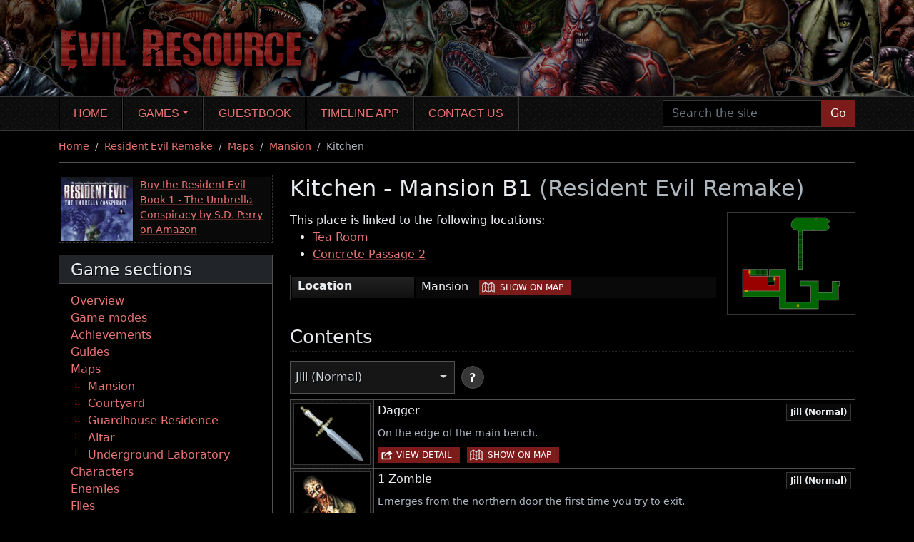

--- FILE ---
content_type: text/html; charset=UTF-8
request_url: https://www.evilresource.com/resident-evil-remake/maps/mansion/mansion-b1/kitchen
body_size: 7271
content:
<!DOCTYPE html>
<html xmlns="http://www.w3.org/1999/xhtml" xml:lang="en" lang="en">
  <head>
    <meta charset="utf-8">
<meta name="viewport" content="width=device-width, initial-scale=1, shrink-to-fit=no">

<title>Kitchen - Mansion B1 (Resident Evil Remake) | Evil Resource</title>

<meta name="DC.title" content="Kitchen - Mansion B1 (Resident Evil Remake) | Evil Resource">
  <meta name="DC.subject" content="Kitchen, Mansion B1, Mansion">
<meta name="DC.language" content="en">
<meta name="DC.creator" content="Evil Resource, webmaster@evilresource.com">
<meta name="DC.publisher" content="Evil Resource, webmaster@evilresource.com">
<meta name="generator" content="Evil Resource">
<meta name="author" content="Evil Resource, webmaster@evilresource.com">
  <meta name="keywords" content="Kitchen, Mansion B1, Mansion">
  <meta name="thumbnail" content="https://www.evilresource.com/images/maplocations/full/remake_mansionb1/2.png">

  <script type="application/ld+json">{"@context":"http:\/\/schema.org","@type":"WebPage","breadcrumb":["https:\/\/www.evilresource.com\/","https:\/\/www.evilresource.com\/resident-evil-remake","https:\/\/www.evilresource.com\/resident-evil-remake\/maps","https:\/\/www.evilresource.com\/resident-evil-remake\/maps\/mansion","https:\/\/www.evilresource.com\/resident-evil-remake\/maps\/mansion\/mansion-b1\/kitchen"],"mainEntity":{"@context":"http:\/\/schema.org","@type":"Place","hasMap":{"@context":"http:\/\/schema.org","@type":"Map","dateCreated":"2005-12-01T00:00:00+00:00","dateModified":"2018-12-05T21:24:30+00:00","name":"Mansion B1","description":"The basement floor of the Spencer mansion.","url":"https:\/\/www.evilresource.com\/resident-evil-remake\/maps\/mansion#mansionb1","image":"https:\/\/www.evilresource.com\/images\/maplocations\/full\/remake_mansionb1.png","mainEntityOfPage":"https:\/\/www.evilresource.com\/resident-evil-remake\/maps\/mansion#mansionb1"},"name":"Kitchen","url":"https:\/\/www.evilresource.com\/resident-evil-remake\/maps\/mansion\/mansion-b1\/kitchen","image":"https:\/\/www.evilresource.com\/images\/maplocations\/full\/remake_mansionb1\/2.png","mainEntityOfPage":"https:\/\/www.evilresource.com\/resident-evil-remake\/maps\/mansion\/mansion-b1\/kitchen"},"dateCreated":"2005-12-01T00:00:00+00:00","dateModified":"2018-12-05T21:24:30+00:00","keywords":"Kitchen, Mansion B1, Mansion","name":"Kitchen - Mansion B1 (Resident Evil Remake)","url":"https:\/\/www.evilresource.com\/resident-evil-remake\/maps\/mansion\/mansion-b1\/kitchen","mainEntityOfPage":"https:\/\/www.evilresource.com\/resident-evil-remake\/maps\/mansion\/mansion-b1\/kitchen"}</script>

<meta property="og:site_name" content="Evil Resource">
<meta property="og:title" content="Kitchen - Mansion B1 (Resident Evil Remake) | Evil Resource">
  <meta property="og:image" content="https://www.evilresource.com/images/maplocations/full/remake_mansionb1/2.png">
<meta property="og:url" content="https://www.evilresource.com/resident-evil-remake/maps/mansion/mansion-b1/kitchen">

<meta name="twitter:card" content="summary_large_image">
  <meta name="twitter:image" content="https://www.evilresource.com/images/maplocations/full/remake_mansionb1/2.png">
  <meta name="twitter:image:alt" content="Kitchen - Mansion B1 (Resident Evil Remake) | Evil Resource">
<meta name="twitter:site" content="@EvilResource">

<meta name="theme-color" content="#000000">
<meta name="apple-mobile-web-app-status-bar-style" content="black">

<link rel="shortcut icon" href="/favicon.ico">
<link rel="apple-touch-icon" href="/apple-touch-icon.png">

  <link rel="canonical" href="https://www.evilresource.com/resident-evil-remake/maps/mansion/mansion-b1/kitchen">
          <link rel="preconnect" href="https://tags.bkrtx.com/">
      <link rel="preconnect" href="https://securepubads.g.doubleclick.net/" crossorigin>
      <link rel="preconnect" href="https://cdn.consentmanager.mgr.consensu.org/" crossorigin>
      <script>window.AdSlots = window.AdSlots || {cmd: [], disableScripts: ['gpt','bk']};</script>
      <script async src="https://tags.bkrtx.com/js/bk-coretag.js?dt=20210828"></script>
      <script async src="https://securepubads.g.doubleclick.net/tag/js/gpt.js?dt=20210828"></script>
      <script async src="https://kumo.network-n.com/dist/app.js?dt=20210828" site="evil-resource"></script>
    
    <link type="text/css" rel="stylesheet" href="/themes/website/css/main.css?cbec29e5">
      </head>
  <body id="page-detail">
                <script async src="https://www.googletagmanager.com/gtag/js?id=UA-5520786-1"></script>
  <script>window.dataLayer = window.dataLayer || []; function gtag(){dataLayer.push(arguments);} gtag('js', new Date()); gtag('config', 'UA-5520786-1'); gtag('config', 'G-ZXJG5ZYTCS');</script>
    <div id="nn_lb2"></div>    <div id="nn_mobile_lb2"></div>    <a href="#maincontent" id="skiptocontent">Skip to main content</a>
    <header>
      <div class="container">
        <div class="row header">
          <div class="col header-inner">
            <a href="/">
              <img src="/themes/website/images/title.png?5c00bcf2" width="377" height="104" alt="Evil Resource">
            </a>
          </div>
        </div>
      </div>
    </header>
    <nav id="topnav" class="navbar navbar-expand-lg navbar-dark bg-transparent" aria-label="Main navigation">
      <div class="container">
        <button class="navbar-toggler" type="button" data-bs-toggle="collapse" data-bs-target="#main-nav" aria-controls="main-nav" aria-expanded="false" aria-label="Toggle navigation">
          <span class="navbar-toggler-icon"></span>
        </button>
        <div class="collapse navbar-collapse" id="main-nav">
          <ul class="navbar-nav me-auto">
                                          <li class="nav-item">
                  <a href="/" title="Home" class="nav-link">Home</a>
                </li>
                                                        <li class="nav-item dropdown">
                  <a href="/games" title="Games" class="nav-link dropdown-toggle" id="navbar-games" data-bs-toggle="dropdown" aria-haspopup="true" aria-expanded="false">Games</a>
                  <ul class="dropdown-menu" aria-labelledby="navbar-games">
                                          <li><a href="/resident-evil-zero" class="dropdown-item">Resident Evil Zero</a></li>
                                          <li><a href="/resident-evil" class="dropdown-item">Resident Evil</a></li>
                                          <li><a href="/resident-evil-remake" class="dropdown-item">Resident Evil Remake</a></li>
                                          <li><a href="/resident-evil-2" class="dropdown-item">Resident Evil 2</a></li>
                                          <li><a href="/resident-evil-2-remake" class="dropdown-item">Resident Evil 2 Remake</a></li>
                                          <li><a href="/resident-evil-3-nemesis" class="dropdown-item">Resident Evil 3: Nemesis</a></li>
                                          <li><a href="/resident-evil-3-remake" class="dropdown-item">Resident Evil 3 Remake</a></li>
                                          <li><a href="/resident-evil-outbreak" class="dropdown-item">Resident Evil Outbreak</a></li>
                                          <li><a href="/resident-evil-outbreak-file-2" class="dropdown-item">Resident Evil Outbreak File #2</a></li>
                                          <li><a href="/resident-evil-survivor" class="dropdown-item">Resident Evil Survivor</a></li>
                                          <li><a href="/resident-evil-code-veronica" class="dropdown-item">Resident Evil Code: Veronica</a></li>
                                          <li><a href="/resident-evil-gaiden" class="dropdown-item">Resident Evil Gaiden</a></li>
                                          <li><a href="/resident-evil-dead-aim" class="dropdown-item">Resident Evil: Dead Aim</a></li>
                                          <li><a href="/resident-evil-4" class="dropdown-item">Resident Evil 4</a></li>
                                          <li><a href="/resident-evil-4-remake" class="dropdown-item">Resident Evil 4 Remake</a></li>
                                          <li><a href="/resident-evil-revelations" class="dropdown-item">Resident Evil Revelations</a></li>
                                          <li><a href="/resident-evil-5" class="dropdown-item">Resident Evil 5</a></li>
                                          <li><a href="/resident-evil-revelations-2" class="dropdown-item">Resident Evil Revelations 2</a></li>
                                          <li><a href="/resident-evil-6" class="dropdown-item">Resident Evil 6</a></li>
                                          <li><a href="/resident-evil-7" class="dropdown-item">Resident Evil 7 Biohazard</a></li>
                                          <li><a href="/resident-evil-village" class="dropdown-item">Resident Evil Village</a></li>
                                      </ul>
                </li>
                                                        <li class="nav-item">
                  <a href="/guestbook" title="Guestbook" class="nav-link">Guestbook</a>
                </li>
                                                        <li class="nav-item">
                  <a href="https://residenteviltimelineapp.com/" title="Timeline app" class="nav-link">Timeline app</a>
                </li>
                                                        <li class="nav-item">
                  <a href="/contact" title="Contact us" class="nav-link">Contact us</a>
                </li>
                                    </ul>
          <form id="navbar-search" action="/search" method="get">
            <div class="input-group">
              <input type="text" name="search" class="form-control navbar-search" placeholder="Search the site" aria-label="Search the site">
              <button class="btn btn-primary" type="submit">Go</button>
            </div>
          </form>
        </div>
      </div>
    </nav>
    <div class="container">
            <div id="middle" class="row">
        <div class="middle-inner col-12">
                    <div id="nn_lb1"></div>          <div id="nn_mobile_lb1"></div>
                <nav aria-label="breadcrumb">
    <ol class="breadcrumb">
                        <li class="breadcrumb-item">
            <a href="/">Home</a>
          </li>
                                <li class="breadcrumb-item">
            <a href="/resident-evil-remake">Resident Evil Remake</a>
          </li>
                                <li class="breadcrumb-item">
            <a href="/resident-evil-remake/maps">Maps</a>
          </li>
                                <li class="breadcrumb-item">
            <a href="/resident-evil-remake/maps/mansion">Mansion</a>
          </li>
                                <li class="breadcrumb-item active" aria-current="page">Kitchen</li>
                  </ol>
  </nav>
  <div class="row">
          <div class="column-sidenav col-12 d-md-none">
                              
  <div class="dropdown mb-3 menudropdown">
    <button class="btn btn-tertiary dropdown-toggle" type="button" data-bs-toggle="dropdown" aria-expanded="false">Game sections</button>
    <ul class="dropdown-menu">
        <li><a class="dropdown-item" href="/resident-evil-remake">Overview</a></li><li><a class="dropdown-item" href="/resident-evil-remake/guides/gameplay/game-modes">Game modes</a></li><li><a class="dropdown-item" href="/resident-evil-remake/achievements">Achievements</a></li><li><a class="dropdown-item" href="/resident-evil-remake/guides">Guides</a></li><li><a class="dropdown-item" href="/resident-evil-remake/maps">Maps</a><ul>
            <li><a class="dropdown-item" href="/resident-evil-remake/maps/mansion">Mansion</a></li><li><a class="dropdown-item" href="/resident-evil-remake/maps/courtyard">Courtyard</a></li><li><a class="dropdown-item" href="/resident-evil-remake/maps/guardhouse-residence">Guardhouse Residence</a></li><li><a class="dropdown-item" href="/resident-evil-remake/maps/altar">Altar</a></li><li><a class="dropdown-item" href="/resident-evil-remake/maps/underground-laboratory">Underground Laboratory</a></li>
        </ul></li><li><a class="dropdown-item" href="/resident-evil-remake/characters">Characters</a></li><li><a class="dropdown-item" href="/resident-evil-remake/enemies">Enemies</a></li><li><a class="dropdown-item" href="/resident-evil-remake/files">Files</a></li><li><a class="dropdown-item" href="/resident-evil-remake/weaponry">Weaponry</a><ul>
            <li><a class="dropdown-item" href="/resident-evil-remake/weaponry#weapons">Weapons</a></li><li><a class="dropdown-item" href="/resident-evil-remake/weaponry#ammunition">Ammunition</a></li>
        </ul></li><li><a class="dropdown-item" href="/resident-evil-remake/items">Items</a><ul>
            <li><a class="dropdown-item" href="/resident-evil-remake/items#keyitems">Key items</a></li><li><a class="dropdown-item" href="/resident-evil-remake/items#recoveryitems">Recovery items</a></li>
        </ul></li><li><a class="dropdown-item" href="/resident-evil-remake/miscellaneous-objects">Miscellaneous objects</a></li>
    </ul>
  </div>

                                <div class="product-advert mb-3">
      <span class="image image-product" style="background-image: url(/images/linkadverts/s-d-perry-book-1.jpg);"></span>
      <div class="text">
        <a href="https://amzn.to/3uiQzEd" target="_blank">Buy the Resident Evil Book 1 - The Umbrella Conspiracy by S.D. Perry on Amazon</a>
      </div>
    </div>
                </div>
        <aside class="column-sidebar col-12 col-md-5 col-lg-4 col-xl-3 d-none d-md-block">
                    <div class="product-advert mb-3">
      <span class="image image-product" style="background-image: url(/images/linkadverts/s-d-perry-book-1.jpg);"></span>
      <div class="text">
        <a href="https://amzn.to/3uiQzEd" target="_blank">Buy the Resident Evil Book 1 - The Umbrella Conspiracy by S.D. Perry on Amazon</a>
      </div>
    </div>
                                
  
  
  <nav class="card menubox gamecontextmenubox" aria-label="Side navigation"><div class="card-header">
        <h2 class="h3">Game sections</h2>
      </div><div class="card-body">
        
  <ul><li>
        <a href="/resident-evil-remake">Overview</a></li><li>
        <a href="/resident-evil-remake/guides/gameplay/game-modes">Game modes</a></li><li>
        <a href="/resident-evil-remake/achievements">Achievements</a></li><li>
        <a href="/resident-evil-remake/guides">Guides</a></li><li>
        <a href="/resident-evil-remake/maps">Maps</a>  
  <ul><li>
        <a href="/resident-evil-remake/maps/mansion">Mansion</a></li><li>
        <a href="/resident-evil-remake/maps/courtyard">Courtyard</a></li><li>
        <a href="/resident-evil-remake/maps/guardhouse-residence">Guardhouse Residence</a></li><li>
        <a href="/resident-evil-remake/maps/altar">Altar</a></li><li>
        <a href="/resident-evil-remake/maps/underground-laboratory">Underground Laboratory</a></li></ul>
</li><li>
        <a href="/resident-evil-remake/characters">Characters</a></li><li>
        <a href="/resident-evil-remake/enemies">Enemies</a></li><li>
        <a href="/resident-evil-remake/files">Files</a></li><li>
        <a href="/resident-evil-remake/weaponry">Weaponry</a>  
  <ul><li>
        <a href="/resident-evil-remake/weaponry#weapons">Weapons</a></li><li>
        <a href="/resident-evil-remake/weaponry#ammunition">Ammunition</a></li></ul>
</li><li>
        <a href="/resident-evil-remake/items">Items</a>  
  <ul><li>
        <a href="/resident-evil-remake/items#keyitems">Key items</a></li><li>
        <a href="/resident-evil-remake/items#recoveryitems">Recovery items</a></li></ul>
</li><li>
        <a href="/resident-evil-remake/miscellaneous-objects">Miscellaneous objects</a></li></ul>

    </div>
  </nav>

            <div id="nn_mpu1"></div>        <div class="socialbox bmc">
    <a href="https://www.buymeacoffee.com/evilresource" target="_blank" rel="noopener" class="link d-flex flex-row">
      <span><img src="https://cdn.buymeacoffee.com/buttons/bmc-new-btn-logo.svg" width="50" height="50" alt="By Me A Coffee" class="bmc"></span>
      <span class="label">To help the maintainers of this site, please take a moment to <span class="uline">Buy Me A Coffee</span>.</span>
    </a>
  </div>

        <div class="socialbox bmc discord">
    <a href="https://discord.gg/2eU7gkHUDx" target="_blank" rel="noopener" class="link d-flex flex-row">
      <span><img src="/themes/website/images/social/discord.svg" width="50" height="50" alt="Join our Discord server"></span>
      <span class="label">To discuss this site and promote new ideas or suggestions, <span class="uline">join our Discord server</span>.</span>
    </a>
  </div>

    </aside>
    <div class="column-main column-main-w-sidebar col-12 col-md">
      <main id="maincontent">
              <h1>Kitchen - Mansion B1 <span class="subtitle">(Resident Evil Remake)</span></h1>
  
  <div class="row detailblock">
    <div class="col-12 col-lg-4 col-xl-3 order-lg-5 detailblock-side">
      <div class="image">
        <img src="/images/maplocations/full/remake_mansionb1/2.png?e2360256" width="450" height="360" alt="Image of Kitchen - Mansion B1" title="Kitchen - Mansion B1">
      </div>
    </div>
    <div class="col-12 col-lg-8 col-xl-9 pe-lg-0 order-lg-1 detailblock-text">
                    <div class="paragraph">
          <p class="mb-0">This place is linked to the following locations:</p>
          <ul>
                          <li>
                <a href="/resident-evil-remake/maps/mansion/mansion-b1/tea-room">Tea Room</a>
                              </li>
                          <li>
                <a href="/resident-evil-remake/maps/mansion/mansion-b1/concrete-passage-2">Concrete Passage 2</a>
                              </li>
                      </ul>
        </div>
                            <div class="paragraph">
          <table class="stats">
                          <tr>
                <th id="attribute_1">Location</th>
                <td headers="attribute_1">Mansion&nbsp;&nbsp; <span class="visually-hidden"> | </span><a href="/resident-evil-remake/maps/mansion#?MD1tNDVsNDI0" class="btn btn-sm btn-primary icon-map" role="button">Show on map</a></td>
              </tr>
                      </table>
        </div>
          </div>
  </div>

      <div id="nn_lb3"></div>    <div id="nn_mobile_lb3"></div>  
  <h2 class="h2">Contents</h2>
            <div class="input-group mb-2">
        <div class="dropdown dropdown-gamemodes detail-gamemodes">
          <button id="dropdown-gamemodes-location" class="btn btn-secondary dropdown-toggle" type="button" data-bs-toggle="dropdown" aria-haspopup="true" aria-expanded="false">
            <span class="inner">
              <span class="name">All modes</span>
            </span>
          </button>
          <ul class="dropdown-menu" aria-labelledby="dropdown-gamemodes-location">
                          <li>
                <a class="dropdown-item" href="#jill-very-easy" data-id="gm24" data-default="0">
                  <span class="inner">
                    <span class="name">Jill (Very Easy)</span>
                  </span>
                </a>
              </li>
                          <li>
                <a class="dropdown-item" href="#chris-very-easy" data-id="gm25" data-default="0">
                  <span class="inner">
                    <span class="name">Chris (Very Easy)</span>
                  </span>
                </a>
              </li>
                          <li>
                <a class="dropdown-item" href="#jill-easy" data-id="gm26" data-default="0">
                  <span class="inner">
                    <span class="name">Jill (Easy)</span>
                  </span>
                </a>
              </li>
                          <li>
                <a class="dropdown-item" href="#chris-easy" data-id="gm27" data-default="0">
                  <span class="inner">
                    <span class="name">Chris (Easy)</span>
                  </span>
                </a>
              </li>
                          <li>
                <a class="dropdown-item" href="#jill-normal" data-id="gm13" data-default="1">
                  <span class="inner">
                    <span class="name">Jill (Normal)</span>
                  </span>
                </a>
              </li>
                          <li>
                <a class="dropdown-item" href="#chris-normal" data-id="gm12" data-default="0">
                  <span class="inner">
                    <span class="name">Chris (Normal)</span>
                  </span>
                </a>
              </li>
                          <li>
                <a class="dropdown-item" href="#jill-hard" data-id="gm28" data-default="0">
                  <span class="inner">
                    <span class="name">Jill (Hard)</span>
                  </span>
                </a>
              </li>
                          <li>
                <a class="dropdown-item" href="#chris-hard" data-id="gm29" data-default="0">
                  <span class="inner">
                    <span class="name">Chris (Hard)</span>
                  </span>
                </a>
              </li>
                      </ul>
        </div>
                  <div class="gamemodes-guide">
            <a href="/resident-evil-remake/guides/gameplay/game-modes" title="View the game mode guide">?</a>
          </div>
              </div>
        <div class="mb-3 gamemodesectionswrapper">
              <section class="gamemodesections" data-gamemodes="|gm24|gm25|gm26|gm27|gm13|gm12|gm29|gm28|">
                    <ul class="resource-list resource-list-compact mb-2 gamemodecontent">
                          <li data-gamemode="gm24">
                <div class="inner">
                  <span class="image">
                                          <img src="/images/data/thumbnails/remake/dagger.png?fa8191de" width="120" height="96" alt="Image of Dagger" title="Dagger" loading="lazy">
                                      </span>
                  <div class="content">
                    <div class="d-flex flex-column align-self-start flex-lg-row">
                      <h4 class="h6 mb-2 flex-grow-1">Dagger</h4>
                                              <span class="gamemode align-self-start">
                          <strong aria-label="Game mode: Jill (Very Easy)">Jill (Very Easy)</strong>
                        </span>
                                          </div>
                    <div class="text-wrapper">
                      <div class="text">On the edge of the main bench.</div>
                    </div>
                                          <span class="actions">
                        <a href="/resident-evil-remake/weaponry/dagger" class="btn btn-sm btn-primary icon-link" role="button" title="View details about Dagger" aria-label="View details about Dagger">View detail</a>
                        <span class="visually-hidden"> | </span>
                        <a href="/resident-evil-remake/maps/mansion#?MD1lNzU4Z20yNA" class="btn btn-sm btn-primary icon-map" role="button" title="Show Dagger on the map for Jill (Very Easy)" aria-label="Show Dagger on the map for Jill (Very Easy)">Show on map</a>
                      </span>
                                      </div>
                </div>
              </li>
                          <li data-gamemode="gm25">
                <div class="inner">
                  <span class="image">
                                          <img src="/images/data/thumbnails/remake/dagger.png?fa8191de" width="120" height="96" alt="Image of Dagger" title="Dagger" loading="lazy">
                                      </span>
                  <div class="content">
                    <div class="d-flex flex-column align-self-start flex-lg-row">
                      <h4 class="h6 mb-2 flex-grow-1">Dagger</h4>
                                              <span class="gamemode align-self-start">
                          <strong aria-label="Game mode: Chris (Very Easy)">Chris (Very Easy)</strong>
                        </span>
                                          </div>
                    <div class="text-wrapper">
                      <div class="text">On the edge of the main bench.</div>
                    </div>
                                          <span class="actions">
                        <a href="/resident-evil-remake/weaponry/dagger" class="btn btn-sm btn-primary icon-link" role="button" title="View details about Dagger" aria-label="View details about Dagger">View detail</a>
                        <span class="visually-hidden"> | </span>
                        <a href="/resident-evil-remake/maps/mansion#?MD1lNzU4Z20yNQ" class="btn btn-sm btn-primary icon-map" role="button" title="Show Dagger on the map for Chris (Very Easy)" aria-label="Show Dagger on the map for Chris (Very Easy)">Show on map</a>
                      </span>
                                      </div>
                </div>
              </li>
                          <li data-gamemode="gm26">
                <div class="inner">
                  <span class="image">
                                          <img src="/images/data/thumbnails/remake/dagger.png?fa8191de" width="120" height="96" alt="Image of Dagger" title="Dagger" loading="lazy">
                                      </span>
                  <div class="content">
                    <div class="d-flex flex-column align-self-start flex-lg-row">
                      <h4 class="h6 mb-2 flex-grow-1">Dagger</h4>
                                              <span class="gamemode align-self-start">
                          <strong aria-label="Game mode: Jill (Easy)">Jill (Easy)</strong>
                        </span>
                                          </div>
                    <div class="text-wrapper">
                      <div class="text">On the edge of the main bench.</div>
                    </div>
                                          <span class="actions">
                        <a href="/resident-evil-remake/weaponry/dagger" class="btn btn-sm btn-primary icon-link" role="button" title="View details about Dagger" aria-label="View details about Dagger">View detail</a>
                        <span class="visually-hidden"> | </span>
                        <a href="/resident-evil-remake/maps/mansion#?MD1lNzU4Z20yNg" class="btn btn-sm btn-primary icon-map" role="button" title="Show Dagger on the map for Jill (Easy)" aria-label="Show Dagger on the map for Jill (Easy)">Show on map</a>
                      </span>
                                      </div>
                </div>
              </li>
                          <li data-gamemode="gm27">
                <div class="inner">
                  <span class="image">
                                          <img src="/images/data/thumbnails/remake/dagger.png?fa8191de" width="120" height="96" alt="Image of Dagger" title="Dagger" loading="lazy">
                                      </span>
                  <div class="content">
                    <div class="d-flex flex-column align-self-start flex-lg-row">
                      <h4 class="h6 mb-2 flex-grow-1">Dagger</h4>
                                              <span class="gamemode align-self-start">
                          <strong aria-label="Game mode: Chris (Easy)">Chris (Easy)</strong>
                        </span>
                                          </div>
                    <div class="text-wrapper">
                      <div class="text">On the edge of the main bench.</div>
                    </div>
                                          <span class="actions">
                        <a href="/resident-evil-remake/weaponry/dagger" class="btn btn-sm btn-primary icon-link" role="button" title="View details about Dagger" aria-label="View details about Dagger">View detail</a>
                        <span class="visually-hidden"> | </span>
                        <a href="/resident-evil-remake/maps/mansion#?MD1lNzU4Z20yNw" class="btn btn-sm btn-primary icon-map" role="button" title="Show Dagger on the map for Chris (Easy)" aria-label="Show Dagger on the map for Chris (Easy)">Show on map</a>
                      </span>
                                      </div>
                </div>
              </li>
                          <li data-gamemode="gm13">
                <div class="inner">
                  <span class="image">
                                          <img src="/images/data/thumbnails/remake/dagger.png?fa8191de" width="120" height="96" alt="Image of Dagger" title="Dagger" loading="lazy">
                                      </span>
                  <div class="content">
                    <div class="d-flex flex-column align-self-start flex-lg-row">
                      <h4 class="h6 mb-2 flex-grow-1">Dagger</h4>
                                              <span class="gamemode align-self-start">
                          <strong aria-label="Game mode: Jill (Normal)">Jill (Normal)</strong>
                        </span>
                                          </div>
                    <div class="text-wrapper">
                      <div class="text">On the edge of the main bench.</div>
                    </div>
                                          <span class="actions">
                        <a href="/resident-evil-remake/weaponry/dagger" class="btn btn-sm btn-primary icon-link" role="button" title="View details about Dagger" aria-label="View details about Dagger">View detail</a>
                        <span class="visually-hidden"> | </span>
                        <a href="/resident-evil-remake/maps/mansion#?MD1lNzU4Z20xMw" class="btn btn-sm btn-primary icon-map" role="button" title="Show Dagger on the map for Jill (Normal)" aria-label="Show Dagger on the map for Jill (Normal)">Show on map</a>
                      </span>
                                      </div>
                </div>
              </li>
                          <li data-gamemode="gm12">
                <div class="inner">
                  <span class="image">
                                          <img src="/images/data/thumbnails/remake/dagger.png?fa8191de" width="120" height="96" alt="Image of Dagger" title="Dagger" loading="lazy">
                                      </span>
                  <div class="content">
                    <div class="d-flex flex-column align-self-start flex-lg-row">
                      <h4 class="h6 mb-2 flex-grow-1">Dagger</h4>
                                              <span class="gamemode align-self-start">
                          <strong aria-label="Game mode: Chris (Normal)">Chris (Normal)</strong>
                        </span>
                                          </div>
                    <div class="text-wrapper">
                      <div class="text">On the edge of the main bench.</div>
                    </div>
                                          <span class="actions">
                        <a href="/resident-evil-remake/weaponry/dagger" class="btn btn-sm btn-primary icon-link" role="button" title="View details about Dagger" aria-label="View details about Dagger">View detail</a>
                        <span class="visually-hidden"> | </span>
                        <a href="/resident-evil-remake/maps/mansion#?MD1lNzU4Z20xMg" class="btn btn-sm btn-primary icon-map" role="button" title="Show Dagger on the map for Chris (Normal)" aria-label="Show Dagger on the map for Chris (Normal)">Show on map</a>
                      </span>
                                      </div>
                </div>
              </li>
                          <li data-gamemode="gm24">
                <div class="inner">
                  <span class="image">
                                          <img src="/images/data/thumbnails/remake/handgun-magazine.png?7277ca03" width="120" height="96" alt="Image of Handgun Magazine" title="Handgun Magazine" loading="lazy">
                                      </span>
                  <div class="content">
                    <div class="d-flex flex-column align-self-start flex-lg-row">
                      <h4 class="h6 mb-2 flex-grow-1">Handgun Magazine (1&times;15)</h4>
                                              <span class="gamemode align-self-start">
                          <strong aria-label="Game mode: Jill (Very Easy)">Jill (Very Easy)</strong>
                        </span>
                                          </div>
                    <div class="text-wrapper">
                      <div class="text">On the edge of the main bench.</div>
                    </div>
                                          <span class="actions">
                        <a href="/resident-evil-remake/weaponry/handgun-magazine" class="btn btn-sm btn-primary icon-link" role="button" title="View details about Handgun Magazine" aria-label="View details about Handgun Magazine">View detail</a>
                        <span class="visually-hidden"> | </span>
                        <a href="/resident-evil-remake/maps/mansion#?MD1lNzc3Z20yNA" class="btn btn-sm btn-primary icon-map" role="button" title="Show Handgun Magazine on the map for Jill (Very Easy)" aria-label="Show Handgun Magazine on the map for Jill (Very Easy)">Show on map</a>
                      </span>
                                      </div>
                </div>
              </li>
                          <li data-gamemode="gm25">
                <div class="inner">
                  <span class="image">
                                          <img src="/images/data/thumbnails/remake/handgun-magazine.png?7277ca03" width="120" height="96" alt="Image of Handgun Magazine" title="Handgun Magazine" loading="lazy">
                                      </span>
                  <div class="content">
                    <div class="d-flex flex-column align-self-start flex-lg-row">
                      <h4 class="h6 mb-2 flex-grow-1">Handgun Magazine (1&times;15)</h4>
                                              <span class="gamemode align-self-start">
                          <strong aria-label="Game mode: Chris (Very Easy)">Chris (Very Easy)</strong>
                        </span>
                                          </div>
                    <div class="text-wrapper">
                      <div class="text">On the edge of the main bench.</div>
                    </div>
                                          <span class="actions">
                        <a href="/resident-evil-remake/weaponry/handgun-magazine" class="btn btn-sm btn-primary icon-link" role="button" title="View details about Handgun Magazine" aria-label="View details about Handgun Magazine">View detail</a>
                        <span class="visually-hidden"> | </span>
                        <a href="/resident-evil-remake/maps/mansion#?MD1lNzc3Z20yNQ" class="btn btn-sm btn-primary icon-map" role="button" title="Show Handgun Magazine on the map for Chris (Very Easy)" aria-label="Show Handgun Magazine on the map for Chris (Very Easy)">Show on map</a>
                      </span>
                                      </div>
                </div>
              </li>
                          <li data-gamemode="gm26">
                <div class="inner">
                  <span class="image">
                                          <img src="/images/data/thumbnails/remake/handgun-magazine.png?7277ca03" width="120" height="96" alt="Image of Handgun Magazine" title="Handgun Magazine" loading="lazy">
                                      </span>
                  <div class="content">
                    <div class="d-flex flex-column align-self-start flex-lg-row">
                      <h4 class="h6 mb-2 flex-grow-1">Handgun Magazine (1&times;15)</h4>
                                              <span class="gamemode align-self-start">
                          <strong aria-label="Game mode: Jill (Easy)">Jill (Easy)</strong>
                        </span>
                                          </div>
                    <div class="text-wrapper">
                      <div class="text">On the edge of the main bench.</div>
                    </div>
                                          <span class="actions">
                        <a href="/resident-evil-remake/weaponry/handgun-magazine" class="btn btn-sm btn-primary icon-link" role="button" title="View details about Handgun Magazine" aria-label="View details about Handgun Magazine">View detail</a>
                        <span class="visually-hidden"> | </span>
                        <a href="/resident-evil-remake/maps/mansion#?MD1lNzc3Z20yNg" class="btn btn-sm btn-primary icon-map" role="button" title="Show Handgun Magazine on the map for Jill (Easy)" aria-label="Show Handgun Magazine on the map for Jill (Easy)">Show on map</a>
                      </span>
                                      </div>
                </div>
              </li>
                          <li data-gamemode="gm27">
                <div class="inner">
                  <span class="image">
                                          <img src="/images/data/thumbnails/remake/handgun-magazine.png?7277ca03" width="120" height="96" alt="Image of Handgun Magazine" title="Handgun Magazine" loading="lazy">
                                      </span>
                  <div class="content">
                    <div class="d-flex flex-column align-self-start flex-lg-row">
                      <h4 class="h6 mb-2 flex-grow-1">Handgun Magazine (1&times;15)</h4>
                                              <span class="gamemode align-self-start">
                          <strong aria-label="Game mode: Chris (Easy)">Chris (Easy)</strong>
                        </span>
                                          </div>
                    <div class="text-wrapper">
                      <div class="text">On the edge of the main bench.</div>
                    </div>
                                          <span class="actions">
                        <a href="/resident-evil-remake/weaponry/handgun-magazine" class="btn btn-sm btn-primary icon-link" role="button" title="View details about Handgun Magazine" aria-label="View details about Handgun Magazine">View detail</a>
                        <span class="visually-hidden"> | </span>
                        <a href="/resident-evil-remake/maps/mansion#?MD1lNzc3Z20yNw" class="btn btn-sm btn-primary icon-map" role="button" title="Show Handgun Magazine on the map for Chris (Easy)" aria-label="Show Handgun Magazine on the map for Chris (Easy)">Show on map</a>
                      </span>
                                      </div>
                </div>
              </li>
                          <li data-gamemode="gm25">
                <div class="inner">
                  <span class="image">
                                          <img src="/images/data/thumbnails/remake/old-key.png?cb1cb97a" width="120" height="96" alt="Image of Old Key" title="Old Key" loading="lazy">
                                      </span>
                  <div class="content">
                    <div class="d-flex flex-column align-self-start flex-lg-row">
                      <h4 class="h6 mb-2 flex-grow-1">Old Key</h4>
                                              <span class="gamemode align-self-start">
                          <strong aria-label="Game mode: Chris (Very Easy)">Chris (Very Easy)</strong>
                        </span>
                                          </div>
                    <div class="text-wrapper">
                      <div class="text">On the shelf rack in the south west corner of the room.</div>
                    </div>
                                          <span class="actions">
                        <a href="/resident-evil-remake/items/old-key" class="btn btn-sm btn-primary icon-link" role="button" title="View details about Old Key" aria-label="View details about Old Key">View detail</a>
                        <span class="visually-hidden"> | </span>
                        <a href="/resident-evil-remake/maps/mansion#?MD1lODEzZ20yNQ" class="btn btn-sm btn-primary icon-map" role="button" title="Show Old Key on the map for Chris (Very Easy)" aria-label="Show Old Key on the map for Chris (Very Easy)">Show on map</a>
                      </span>
                                      </div>
                </div>
              </li>
                          <li data-gamemode="gm27">
                <div class="inner">
                  <span class="image">
                                          <img src="/images/data/thumbnails/remake/old-key.png?cb1cb97a" width="120" height="96" alt="Image of Old Key" title="Old Key" loading="lazy">
                                      </span>
                  <div class="content">
                    <div class="d-flex flex-column align-self-start flex-lg-row">
                      <h4 class="h6 mb-2 flex-grow-1">Old Key</h4>
                                              <span class="gamemode align-self-start">
                          <strong aria-label="Game mode: Chris (Easy)">Chris (Easy)</strong>
                        </span>
                                          </div>
                    <div class="text-wrapper">
                      <div class="text">On the shelf rack in the south west corner of the room.</div>
                    </div>
                                          <span class="actions">
                        <a href="/resident-evil-remake/items/old-key" class="btn btn-sm btn-primary icon-link" role="button" title="View details about Old Key" aria-label="View details about Old Key">View detail</a>
                        <span class="visually-hidden"> | </span>
                        <a href="/resident-evil-remake/maps/mansion#?MD1lODEzZ20yNw" class="btn btn-sm btn-primary icon-map" role="button" title="Show Old Key on the map for Chris (Easy)" aria-label="Show Old Key on the map for Chris (Easy)">Show on map</a>
                      </span>
                                      </div>
                </div>
              </li>
                          <li data-gamemode="gm12">
                <div class="inner">
                  <span class="image">
                                          <img src="/images/data/thumbnails/remake/old-key.png?cb1cb97a" width="120" height="96" alt="Image of Old Key" title="Old Key" loading="lazy">
                                      </span>
                  <div class="content">
                    <div class="d-flex flex-column align-self-start flex-lg-row">
                      <h4 class="h6 mb-2 flex-grow-1">Old Key</h4>
                                              <span class="gamemode align-self-start">
                          <strong aria-label="Game mode: Chris (Normal)">Chris (Normal)</strong>
                        </span>
                                          </div>
                    <div class="text-wrapper">
                      <div class="text">On the shelf rack in the south west corner of the room.</div>
                    </div>
                                          <span class="actions">
                        <a href="/resident-evil-remake/items/old-key" class="btn btn-sm btn-primary icon-link" role="button" title="View details about Old Key" aria-label="View details about Old Key">View detail</a>
                        <span class="visually-hidden"> | </span>
                        <a href="/resident-evil-remake/maps/mansion#?MD1lODEzZ20xMg" class="btn btn-sm btn-primary icon-map" role="button" title="Show Old Key on the map for Chris (Normal)" aria-label="Show Old Key on the map for Chris (Normal)">Show on map</a>
                      </span>
                                      </div>
                </div>
              </li>
                          <li data-gamemode="gm29">
                <div class="inner">
                  <span class="image">
                                          <img src="/images/data/thumbnails/remake/old-key.png?cb1cb97a" width="120" height="96" alt="Image of Old Key" title="Old Key" loading="lazy">
                                      </span>
                  <div class="content">
                    <div class="d-flex flex-column align-self-start flex-lg-row">
                      <h4 class="h6 mb-2 flex-grow-1">Old Key</h4>
                                              <span class="gamemode align-self-start">
                          <strong aria-label="Game mode: Chris (Hard)">Chris (Hard)</strong>
                        </span>
                                          </div>
                    <div class="text-wrapper">
                      <div class="text">On the shelf rack in the south west corner of the room.</div>
                    </div>
                                          <span class="actions">
                        <a href="/resident-evil-remake/items/old-key" class="btn btn-sm btn-primary icon-link" role="button" title="View details about Old Key" aria-label="View details about Old Key">View detail</a>
                        <span class="visually-hidden"> | </span>
                        <a href="/resident-evil-remake/maps/mansion#?MD1lODEzZ20yOQ" class="btn btn-sm btn-primary icon-map" role="button" title="Show Old Key on the map for Chris (Hard)" aria-label="Show Old Key on the map for Chris (Hard)">Show on map</a>
                      </span>
                                      </div>
                </div>
              </li>
                          <li data-gamemode="gm24">
                <div class="inner">
                  <span class="image">
                                          <img src="/images/data/thumbnails/remake/zombie.png?0b95cf72" width="120" height="96" alt="Image of Zombie" title="Zombie" loading="lazy">
                                      </span>
                  <div class="content">
                    <div class="d-flex flex-column align-self-start flex-lg-row">
                      <h4 class="h6 mb-2 flex-grow-1">1 Zombie</h4>
                                              <span class="gamemode align-self-start">
                          <strong aria-label="Game mode: Jill (Very Easy)">Jill (Very Easy)</strong>
                        </span>
                                          </div>
                    <div class="text-wrapper">
                      <div class="text">Emerges from the northern door the first time you try to exit.</div>
                    </div>
                                          <span class="actions">
                        <a href="/resident-evil-remake/enemies/zombie" class="btn btn-sm btn-primary icon-link" role="button" title="View details about Zombie" aria-label="View details about Zombie">View detail</a>
                        <span class="visually-hidden"> | </span>
                        <a href="/resident-evil-remake/maps/mansion#?MD1lODg2Z20yNA" class="btn btn-sm btn-primary icon-map" role="button" title="Show Zombie on the map for Jill (Very Easy)" aria-label="Show Zombie on the map for Jill (Very Easy)">Show on map</a>
                      </span>
                                      </div>
                </div>
              </li>
                          <li data-gamemode="gm25">
                <div class="inner">
                  <span class="image">
                                          <img src="/images/data/thumbnails/remake/zombie.png?0b95cf72" width="120" height="96" alt="Image of Zombie" title="Zombie" loading="lazy">
                                      </span>
                  <div class="content">
                    <div class="d-flex flex-column align-self-start flex-lg-row">
                      <h4 class="h6 mb-2 flex-grow-1">1 Zombie</h4>
                                              <span class="gamemode align-self-start">
                          <strong aria-label="Game mode: Chris (Very Easy)">Chris (Very Easy)</strong>
                        </span>
                                          </div>
                    <div class="text-wrapper">
                      <div class="text">Emerges from the northern door the first time you try to exit.</div>
                    </div>
                                          <span class="actions">
                        <a href="/resident-evil-remake/enemies/zombie" class="btn btn-sm btn-primary icon-link" role="button" title="View details about Zombie" aria-label="View details about Zombie">View detail</a>
                        <span class="visually-hidden"> | </span>
                        <a href="/resident-evil-remake/maps/mansion#?MD1lODg2Z20yNQ" class="btn btn-sm btn-primary icon-map" role="button" title="Show Zombie on the map for Chris (Very Easy)" aria-label="Show Zombie on the map for Chris (Very Easy)">Show on map</a>
                      </span>
                                      </div>
                </div>
              </li>
                          <li data-gamemode="gm26">
                <div class="inner">
                  <span class="image">
                                          <img src="/images/data/thumbnails/remake/zombie.png?0b95cf72" width="120" height="96" alt="Image of Zombie" title="Zombie" loading="lazy">
                                      </span>
                  <div class="content">
                    <div class="d-flex flex-column align-self-start flex-lg-row">
                      <h4 class="h6 mb-2 flex-grow-1">1 Zombie</h4>
                                              <span class="gamemode align-self-start">
                          <strong aria-label="Game mode: Jill (Easy)">Jill (Easy)</strong>
                        </span>
                                          </div>
                    <div class="text-wrapper">
                      <div class="text">Emerges from the northern door the first time you try to exit.</div>
                    </div>
                                          <span class="actions">
                        <a href="/resident-evil-remake/enemies/zombie" class="btn btn-sm btn-primary icon-link" role="button" title="View details about Zombie" aria-label="View details about Zombie">View detail</a>
                        <span class="visually-hidden"> | </span>
                        <a href="/resident-evil-remake/maps/mansion#?MD1lODg2Z20yNg" class="btn btn-sm btn-primary icon-map" role="button" title="Show Zombie on the map for Jill (Easy)" aria-label="Show Zombie on the map for Jill (Easy)">Show on map</a>
                      </span>
                                      </div>
                </div>
              </li>
                          <li data-gamemode="gm27">
                <div class="inner">
                  <span class="image">
                                          <img src="/images/data/thumbnails/remake/zombie.png?0b95cf72" width="120" height="96" alt="Image of Zombie" title="Zombie" loading="lazy">
                                      </span>
                  <div class="content">
                    <div class="d-flex flex-column align-self-start flex-lg-row">
                      <h4 class="h6 mb-2 flex-grow-1">1 Zombie</h4>
                                              <span class="gamemode align-self-start">
                          <strong aria-label="Game mode: Chris (Easy)">Chris (Easy)</strong>
                        </span>
                                          </div>
                    <div class="text-wrapper">
                      <div class="text">Emerges from the northern door the first time you try to exit.</div>
                    </div>
                                          <span class="actions">
                        <a href="/resident-evil-remake/enemies/zombie" class="btn btn-sm btn-primary icon-link" role="button" title="View details about Zombie" aria-label="View details about Zombie">View detail</a>
                        <span class="visually-hidden"> | </span>
                        <a href="/resident-evil-remake/maps/mansion#?MD1lODg2Z20yNw" class="btn btn-sm btn-primary icon-map" role="button" title="Show Zombie on the map for Chris (Easy)" aria-label="Show Zombie on the map for Chris (Easy)">Show on map</a>
                      </span>
                                      </div>
                </div>
              </li>
                          <li data-gamemode="gm13">
                <div class="inner">
                  <span class="image">
                                          <img src="/images/data/thumbnails/remake/zombie.png?0b95cf72" width="120" height="96" alt="Image of Zombie" title="Zombie" loading="lazy">
                                      </span>
                  <div class="content">
                    <div class="d-flex flex-column align-self-start flex-lg-row">
                      <h4 class="h6 mb-2 flex-grow-1">1 Zombie</h4>
                                              <span class="gamemode align-self-start">
                          <strong aria-label="Game mode: Jill (Normal)">Jill (Normal)</strong>
                        </span>
                                          </div>
                    <div class="text-wrapper">
                      <div class="text">Emerges from the northern door the first time you try to exit.</div>
                    </div>
                                          <span class="actions">
                        <a href="/resident-evil-remake/enemies/zombie" class="btn btn-sm btn-primary icon-link" role="button" title="View details about Zombie" aria-label="View details about Zombie">View detail</a>
                        <span class="visually-hidden"> | </span>
                        <a href="/resident-evil-remake/maps/mansion#?MD1lODg2Z20xMw" class="btn btn-sm btn-primary icon-map" role="button" title="Show Zombie on the map for Jill (Normal)" aria-label="Show Zombie on the map for Jill (Normal)">Show on map</a>
                      </span>
                                      </div>
                </div>
              </li>
                          <li data-gamemode="gm12">
                <div class="inner">
                  <span class="image">
                                          <img src="/images/data/thumbnails/remake/zombie.png?0b95cf72" width="120" height="96" alt="Image of Zombie" title="Zombie" loading="lazy">
                                      </span>
                  <div class="content">
                    <div class="d-flex flex-column align-self-start flex-lg-row">
                      <h4 class="h6 mb-2 flex-grow-1">1 Zombie</h4>
                                              <span class="gamemode align-self-start">
                          <strong aria-label="Game mode: Chris (Normal)">Chris (Normal)</strong>
                        </span>
                                          </div>
                    <div class="text-wrapper">
                      <div class="text">Emerges from the northern door the first time you try to exit.</div>
                    </div>
                                          <span class="actions">
                        <a href="/resident-evil-remake/enemies/zombie" class="btn btn-sm btn-primary icon-link" role="button" title="View details about Zombie" aria-label="View details about Zombie">View detail</a>
                        <span class="visually-hidden"> | </span>
                        <a href="/resident-evil-remake/maps/mansion#?MD1lODg2Z20xMg" class="btn btn-sm btn-primary icon-map" role="button" title="Show Zombie on the map for Chris (Normal)" aria-label="Show Zombie on the map for Chris (Normal)">Show on map</a>
                      </span>
                                      </div>
                </div>
              </li>
                          <li data-gamemode="gm28">
                <div class="inner">
                  <span class="image">
                                          <img src="/images/data/thumbnails/remake/zombie.png?0b95cf72" width="120" height="96" alt="Image of Zombie" title="Zombie" loading="lazy">
                                      </span>
                  <div class="content">
                    <div class="d-flex flex-column align-self-start flex-lg-row">
                      <h4 class="h6 mb-2 flex-grow-1">1 Zombie</h4>
                                              <span class="gamemode align-self-start">
                          <strong aria-label="Game mode: Jill (Hard)">Jill (Hard)</strong>
                        </span>
                                          </div>
                    <div class="text-wrapper">
                      <div class="text">Emerges from the northern door the first time you try to exit.</div>
                    </div>
                                          <span class="actions">
                        <a href="/resident-evil-remake/enemies/zombie" class="btn btn-sm btn-primary icon-link" role="button" title="View details about Zombie" aria-label="View details about Zombie">View detail</a>
                        <span class="visually-hidden"> | </span>
                        <a href="/resident-evil-remake/maps/mansion#?MD1lODg2Z20yOA" class="btn btn-sm btn-primary icon-map" role="button" title="Show Zombie on the map for Jill (Hard)" aria-label="Show Zombie on the map for Jill (Hard)">Show on map</a>
                      </span>
                                      </div>
                </div>
              </li>
                          <li data-gamemode="gm29">
                <div class="inner">
                  <span class="image">
                                          <img src="/images/data/thumbnails/remake/zombie.png?0b95cf72" width="120" height="96" alt="Image of Zombie" title="Zombie" loading="lazy">
                                      </span>
                  <div class="content">
                    <div class="d-flex flex-column align-self-start flex-lg-row">
                      <h4 class="h6 mb-2 flex-grow-1">1 Zombie</h4>
                                              <span class="gamemode align-self-start">
                          <strong aria-label="Game mode: Chris (Hard)">Chris (Hard)</strong>
                        </span>
                                          </div>
                    <div class="text-wrapper">
                      <div class="text">Emerges from the northern door the first time you try to exit.</div>
                    </div>
                                          <span class="actions">
                        <a href="/resident-evil-remake/enemies/zombie" class="btn btn-sm btn-primary icon-link" role="button" title="View details about Zombie" aria-label="View details about Zombie">View detail</a>
                        <span class="visually-hidden"> | </span>
                        <a href="/resident-evil-remake/maps/mansion#?MD1lODg2Z20yOQ" class="btn btn-sm btn-primary icon-map" role="button" title="Show Zombie on the map for Chris (Hard)" aria-label="Show Zombie on the map for Chris (Hard)">Show on map</a>
                      </span>
                                      </div>
                </div>
              </li>
                          <li data-gamemode="gm25">
                <div class="inner">
                  <span class="image">
                                          <img src="/images/data/thumbnails/remake/zombie.png?0b95cf72" width="120" height="96" alt="Image of Zombie" title="Zombie" loading="lazy">
                                      </span>
                  <div class="content">
                    <div class="d-flex flex-column align-self-start flex-lg-row">
                      <h4 class="h6 mb-2 flex-grow-1">1 Zombie</h4>
                                              <span class="gamemode align-self-start">
                          <strong aria-label="Game mode: Chris (Very Easy)">Chris (Very Easy)</strong>
                        </span>
                                          </div>
                    <div class="text-wrapper">
                      <div class="text">Lying on the floor next to the main table, comes after you the first time you try to exit.</div>
                    </div>
                                          <span class="actions">
                        <a href="/resident-evil-remake/enemies/zombie" class="btn btn-sm btn-primary icon-link" role="button" title="View details about Zombie" aria-label="View details about Zombie">View detail</a>
                        <span class="visually-hidden"> | </span>
                        <a href="/resident-evil-remake/maps/mansion#?MD1lODg2Z20yNQ" class="btn btn-sm btn-primary icon-map" role="button" title="Show Zombie on the map for Chris (Very Easy)" aria-label="Show Zombie on the map for Chris (Very Easy)">Show on map</a>
                      </span>
                                      </div>
                </div>
              </li>
                          <li data-gamemode="gm27">
                <div class="inner">
                  <span class="image">
                                          <img src="/images/data/thumbnails/remake/zombie.png?0b95cf72" width="120" height="96" alt="Image of Zombie" title="Zombie" loading="lazy">
                                      </span>
                  <div class="content">
                    <div class="d-flex flex-column align-self-start flex-lg-row">
                      <h4 class="h6 mb-2 flex-grow-1">1 Zombie</h4>
                                              <span class="gamemode align-self-start">
                          <strong aria-label="Game mode: Chris (Easy)">Chris (Easy)</strong>
                        </span>
                                          </div>
                    <div class="text-wrapper">
                      <div class="text">Lying on the floor next to the main table, comes after you the first time you try to exit.</div>
                    </div>
                                          <span class="actions">
                        <a href="/resident-evil-remake/enemies/zombie" class="btn btn-sm btn-primary icon-link" role="button" title="View details about Zombie" aria-label="View details about Zombie">View detail</a>
                        <span class="visually-hidden"> | </span>
                        <a href="/resident-evil-remake/maps/mansion#?MD1lODg2Z20yNw" class="btn btn-sm btn-primary icon-map" role="button" title="Show Zombie on the map for Chris (Easy)" aria-label="Show Zombie on the map for Chris (Easy)">Show on map</a>
                      </span>
                                      </div>
                </div>
              </li>
                          <li data-gamemode="gm12">
                <div class="inner">
                  <span class="image">
                                          <img src="/images/data/thumbnails/remake/zombie.png?0b95cf72" width="120" height="96" alt="Image of Zombie" title="Zombie" loading="lazy">
                                      </span>
                  <div class="content">
                    <div class="d-flex flex-column align-self-start flex-lg-row">
                      <h4 class="h6 mb-2 flex-grow-1">1 Zombie</h4>
                                              <span class="gamemode align-self-start">
                          <strong aria-label="Game mode: Chris (Normal)">Chris (Normal)</strong>
                        </span>
                                          </div>
                    <div class="text-wrapper">
                      <div class="text">Lying on the floor next to the main table, comes after you the first time you try to exit.</div>
                    </div>
                                          <span class="actions">
                        <a href="/resident-evil-remake/enemies/zombie" class="btn btn-sm btn-primary icon-link" role="button" title="View details about Zombie" aria-label="View details about Zombie">View detail</a>
                        <span class="visually-hidden"> | </span>
                        <a href="/resident-evil-remake/maps/mansion#?MD1lODg2Z20xMg" class="btn btn-sm btn-primary icon-map" role="button" title="Show Zombie on the map for Chris (Normal)" aria-label="Show Zombie on the map for Chris (Normal)">Show on map</a>
                      </span>
                                      </div>
                </div>
              </li>
                          <li data-gamemode="gm29">
                <div class="inner">
                  <span class="image">
                                          <img src="/images/data/thumbnails/remake/zombie.png?0b95cf72" width="120" height="96" alt="Image of Zombie" title="Zombie" loading="lazy">
                                      </span>
                  <div class="content">
                    <div class="d-flex flex-column align-self-start flex-lg-row">
                      <h4 class="h6 mb-2 flex-grow-1">1 Zombie</h4>
                                              <span class="gamemode align-self-start">
                          <strong aria-label="Game mode: Chris (Hard)">Chris (Hard)</strong>
                        </span>
                                          </div>
                    <div class="text-wrapper">
                      <div class="text">Lying on the floor next to the main table, comes after you the first time you try to exit.</div>
                    </div>
                                          <span class="actions">
                        <a href="/resident-evil-remake/enemies/zombie" class="btn btn-sm btn-primary icon-link" role="button" title="View details about Zombie" aria-label="View details about Zombie">View detail</a>
                        <span class="visually-hidden"> | </span>
                        <a href="/resident-evil-remake/maps/mansion#?MD1lODg2Z20yOQ" class="btn btn-sm btn-primary icon-map" role="button" title="Show Zombie on the map for Chris (Hard)" aria-label="Show Zombie on the map for Chris (Hard)">Show on map</a>
                      </span>
                                      </div>
                </div>
              </li>
                      </ul>
        </section>
                    <div class="resource-list-empty gamemodenoresult">
          <p>There are no contents to show for this game mode. The following game modes are applicable:</p>
          <ul class="mb-0 gamemodeshortcuts">
                          <li>
                <a href="#jill-very-easy" data-id="gm24">Jill (Very Easy)</a>
              </li>
                          <li>
                <a href="#chris-very-easy" data-id="gm25">Chris (Very Easy)</a>
              </li>
                          <li>
                <a href="#jill-easy" data-id="gm26">Jill (Easy)</a>
              </li>
                          <li>
                <a href="#chris-easy" data-id="gm27">Chris (Easy)</a>
              </li>
                          <li>
                <a href="#jill-normal" data-id="gm13">Jill (Normal)</a>
              </li>
                          <li>
                <a href="#chris-normal" data-id="gm12">Chris (Normal)</a>
              </li>
                          <li>
                <a href="#jill-hard" data-id="gm28">Jill (Hard)</a>
              </li>
                          <li>
                <a href="#chris-hard" data-id="gm29">Chris (Hard)</a>
              </li>
                      </ul>
        </div>
          </div>
  
  

  
        <div class="prod-advert-wrapper mb-3">
      <h2 class="h5 mb-2">Related product</h2>
      <div class="product-advert">
        <span class="image image-product" style="background-image: url(/images/linkadverts/re1-board-game.jpg);"></span>
        <div class="text">
          <h3>Resident Evil Board Game</h3>
          <a href="https://amzn.to/3SOV0zM" target="_blank">Buy the Resident Evil Board Game on Amazon</a>
        </div>
      </div>
    </div>
  
      </main>
            <div id="nn_mobile_mpu2"></div>    </div>
    <div class="col-12 d-md-none">
        <div class="socialbox bmc">
    <a href="https://www.buymeacoffee.com/evilresource" target="_blank" rel="noopener" class="link d-flex flex-row">
      <span><img src="https://cdn.buymeacoffee.com/buttons/bmc-new-btn-logo.svg" width="50" height="50" alt="By Me A Coffee" class="bmc"></span>
      <span class="label">To help the maintainers of this site, please take a moment to <span class="uline">Buy Me A Coffee</span>.</span>
    </a>
  </div>

        <div class="socialbox bmc discord">
    <a href="https://discord.gg/2eU7gkHUDx" target="_blank" rel="noopener" class="link d-flex flex-row">
      <span><img src="/themes/website/images/social/discord.svg" width="50" height="50" alt="Join our Discord server"></span>
      <span class="label">To discuss this site and promote new ideas or suggestions, <span class="uline">join our Discord server</span>.</span>
    </a>
  </div>

    </div>
      </div>

                    <div id="nn_mobile_mpu1"></div>        </div>
      </div>
    </div>
    <footer>
      <div class="container">
        <div class="row">
          <div class="footer-left col-md-8">
            <nav class="mainlinks mb-1 pt-2" aria-label="Footer navigation">
              <ul class="mb-1">
                                  <li>
                    <a class="nn-cmp-show" href="#manage-cookie-settings">Manage cookie settings</a>
                  </li>
                                                  <li>
                    <a href="/contact" title="Contact us">Contact us</a>
                  </li>
                                  <li>
                    <a href="/copyright" title="Copyright notice">Copyright notice</a>
                  </li>
                                  <li>
                    <a href="/privacy" title="Privacy policy">Privacy policy</a>
                  </li>
                                  <li>
                    <a href="/credits" title="Credits">Credits</a>
                  </li>
                              </ul>
              <p class="mb-1"><small><em>As an Amazon Associate I earn from qualifying purchases.</em></small></p>
              <p class="mb-1"><small>&copy; Evil Resource 2006-2026</small></p>
            </nav>
          </div>
          <div class="footer-right col-md-4 pt-2">
            <nav class="sociallinks" aria-label="Social media link">
              <ul class="row pt-2 pb-4 justify-content-md-end">
                <li class="col-auto">
                  <a href="https://discord.gg/2eU7gkHUDx" target="_blank" rel="noopener">
                    <img src="/themes/website/images/social/discord.svg" width="50" height="50" alt="Discord icon">
                    <span class="visually-hidden">Discord</span>
                  </a>
                </li>
                <li class="col-auto">
                  <a href="https://www.facebook.com/EvilResource" target="_blank" rel="noopener">
                    <img src="/themes/website/images/social/facebook.svg" width="50" height="50" alt="Facebook icon">
                    <span class="visually-hidden">Facebook</span>
                  </a>
                </li>
                <li class="col-auto">
                  <a href="https://www.twitter.com/EvilResource" target="_blank" rel="noopener">
                    <img src="/themes/website/images/social/x.svg" width="50" height="50" alt="X icon">
                    <span class="visually-hidden">X</span>
                  </a>
                </li>
                <li class="col-auto">
                  <a href="https://bsky.app/profile/evilresource.bsky.social" target="_blank" rel="noopener">
                    <img src="/themes/website/images/social/bluesky.svg" width="50" height="50" alt="Bluesky icon">
                    <span class="visually-hidden">Bluesky</span>
                  </a>
                </li>
              </ul>
            </nav>
          </div>
        </div>
      </div>
    </footer>

    <script type="text/html" id="loading-tpl">
      <div class="loading"><img src="/themes/website/images/loading.svg" alt=""></div>
    </script>

    <script type="text/html" id="modal-tpl">
      <div id="detail-modal" class="modal fade" tabindex="-1" role="dialog" aria-labelledby="detail-modal-title" aria-hidden="true">
        <div class="modal-dialog modal-lg" role="document">
          <div class="modal-content">
            <div class="modal-header">
              <h5 id="detail-modal-title" class="h3 modal-title">&nbsp;</h5>
              <button type="button" class="btn-close" data-bs-dismiss="modal" aria-label="Close"></button>
            </div>
            <div class="modal-body">&nbsp;</div>
          </div>
        </div>
      </div>
    </script>

    
          <script type="application/json" id="json-page">{"url":"\/resident-evil-remake\/maps\/mansion\/mansion-b1\/kitchen","gameId":"g6"}</script>
        <script src="/themes/website/js/bootstrap/bootstrap.bundle.min.js?5cc1b73e"></script>
    <script src="/themes/website/js/dot/doT.min.js?65034b9c"></script>
    <script src="/themes/website/js/simplebar/simplebar.min.js?f9559907"></script>
    <script src="/themes/website/js/fancybox/fancybox.umd.js?0cb6b36b"></script>
    <script src="/themes/website/js/main.min.js?9f0e9713"></script>
  </body>
</html>

--- FILE ---
content_type: image/svg+xml
request_url: https://www.evilresource.com/themes/website/images/social/x.svg
body_size: 218
content:
<svg xmlns="http://www.w3.org/2000/svg" viewBox="-480 -466.815 2160 2160">
<circle fill="#fff" cx="600" cy="613.185" r="1080"/>
<path fill="#000" d="M306.615 79.694H144.011L892.476 1150.3h162.604ZM0 0h357.328l309.814 450.883L1055.03 0h105.86L714.15 519.295 1200 1226.37H842.672L515.493 750.215 105.866 1226.37H0l468.485-544.568Z"/>
</svg>